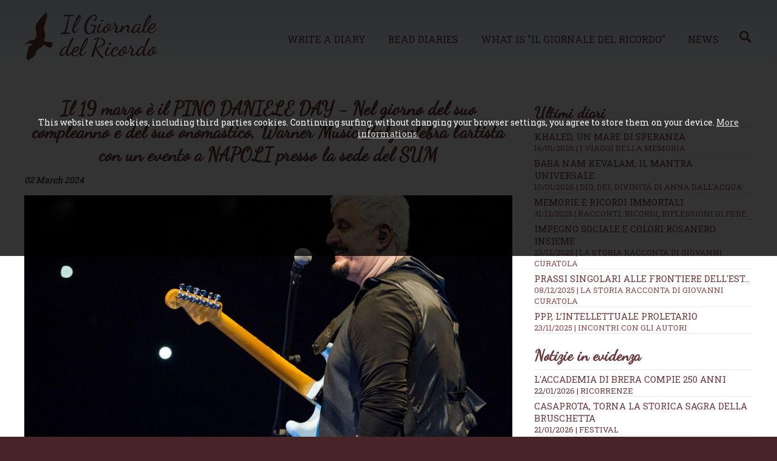

--- FILE ---
content_type: text/html; charset=UTF-8
request_url: https://en.ilgiornaledelricordo.it/news/eventi/t/il_19_marzo_e_il_pino_daniele_day_-_nel_giorno_del_suo_compleanno_e_del_suo_onomastico__warner_music_italy_celebra_l_artista_con_un_evento_a_napoli_presso_la_sede_del_sum/n4509
body_size: 6610
content:


<!doctype html>
<html>
<head>
<meta http-equiv="Content-Type" content="text/html; charset=utf-8">
<!--[if lt IE 9]><script src="https://cdn.jsdelivr.net/css3-mediaqueries/0.1/css3-mediaqueries.min.js"></script><script src="https://cdn.jsdelivr.net/ie7.js/2.1b4/IE7.js"></script><![endif]-->
<meta name="viewport" content="width=device-width, initial-scale=1.0">
<meta http-equiv="content-language" content="en">
<title>Il 19 marzo &egrave; il PINO DANIELE DAY - Nel giorno del suo compleanno e del suo onomastico, Warner Music Italy celebra l&#039;artista con un evento a NAPOLI presso la sede del SUM &middot; Il Giornale del Ricordo - </title>
<meta name="description" content="di Salvatore Taibi
Il 19 marzo &egrave; il PINO DANIELE DAY!
Nel giorno del suo compleanno, del suo onomastico e della Festa del Pap&agrave;, Warner Music Italy celebra l&rsquo;indimenticabile PINO DANIELE con un evento a NAPOLI presso la sede del SUM &ndash; Stati Uniti Del Mondo (via Depretis, 130), edificio che dal 2016 ospita anche l&rsquo;installazione museale permanente &ldquo;Pino Daniele Alive&rdquo;.
L&rsquo;evento dalle ore 16.45 vedr&agrave; Luca De Gennaro e Mixo, speaker di Radio Capital, in dialogo per ricordare Pino Daniele e la sua musica. Il talk sar&agrave; impreziosito dagli interventi di artisti, produttori ed ospiti che racconteranno ricordi personali e aneddoti legati"><meta name="keywords" content="">
<meta name="robots" content="index,follow">
<meta name="revisit-after" content="7 days">
<meta name="copyright" content="widesnc.com">
<meta name="author" content="Il Giornale del Ricordo | widesnc.com">
<link href='https://fonts.googleapis.com/css?family=Roboto+Slab:400,700' rel='stylesheet' type='text/css'>
<link href='https://fonts.googleapis.com/css?family=Dancing+Script' rel='stylesheet' type='text/css'>
<link href="/template/mainstyle.css?150217" rel="stylesheet" type="text/css">
<link href="/template/responsive.css?160217" media="(min-width: 580px)" rel="stylesheet" type="text/css">
<!--[if lt IE 9]><link href="/template/responsive.css" rel="stylesheet" type="text/css"><![endif]-->
<link rel="stylesheet" href="https://maxcdn.bootstrapcdn.com/font-awesome/4.5.0/css/font-awesome.min.css">
<link rel="shortcut icon" href="/img/favicon.ico">
<link rel="apple-touch-icon" sizes="128x128" href="/img/favicon-128.png">
<script type="text/javascript" src="https://ajax.googleapis.com/ajax/libs/jquery/1.12.0/jquery.min.js"></script>
<link rel="stylesheet" href="https://ajax.googleapis.com/ajax/libs/jqueryui/1.11.2/themes/smoothness/jquery-ui.min.css">
<script type="text/javascript" src="https://ajax.googleapis.com/ajax/libs/jqueryui/1.11.2/jquery-ui.min.js"></script>
<link href="//file.dmdwebstudio.com/jq-pirobox/css_pirobox/white/style.css" media="screen" rel="stylesheet" type="text/css">
<script type="text/javascript" src="//file.dmdwebstudio.com/jq-pirobox/js/piroBox_min.js"></script>
<script type="text/javascript">$(document).ready(function(){$().piroBox();});</script><meta property="og:image" content="https://www.ilgiornaledelricordo.it/img/postimg/4509__post_0103241557.jpg"><meta property="og:image" content="https://www.ilgiornaledelricordo.it/img/postimg/thumb_4509__post_0103241557.jpg">
<!--
<script>
     (adsbygoogle = window.adsbygoogle || []).push({
          google_ad_client: "ca-pub-2115368087771009",
          enable_page_level_ads: true
     });
</script>
-->
</head>
<body>
<!-- 1 -->
<div id="overall">

        <!-- 3 -->
    	<div id="container">

						<!-- 4 -->
            <div id="header">
														<!-- 4.2 -->
                <div id="nav">
									<div class="cnt">							
										<h1><a href="/"><img src="/img/logo.png" alt="Il Giornale del Ricordo - "></a></h1>
										<ul>
											<li><a href="/contatti?w=new-diary#write">Write a diary</a></li>
											<li><a href="/diaries">Read diaries</a></li>
											<li><a href="/how">What is "Il Giornale del Ricordo"</a></li>
											<li><a href="/news/">News</a><a href="/news/cerca/"><img src="/img/lente_search_color.png" width="20px"></a></li>
											
										</ul>
										<form method="post">
											<select onchange="if (this.value) window.location.href=this.value">					
												<option value="/">Il Giornale del Ricordo</option>				
												<option value="/contatti?w=new-diary#write">Write a diary</option>
												<option value="/diaries">Read diaries</option>
												<option value="/how">What is "Il Giornale del Ricordo"</option>
												<option value="/news/">News</option>
												<option value="/news/cerca/"></option>
												<option value="/contacts">Contacts</option>
												<option value="/user/login">Login</option>											</select>
										</form>
										<div id="usertop"></div>										
									</div>
                <!-- fine 4.2-->
                </div>
						<span>&nbsp;</span>
						<span>&nbsp;</span>
            <!-- fine 4 -->
            </div><!-- 5 -->
<div id="content">

	<!-- 5.2 -->
	<div id="center">
	
		<div class="cnt">	
		
		<div class="fl w70">
		<h2>Il 19 marzo &egrave; il PINO DANIELE DAY - Nel giorno del suo compleanno e del suo onomastico, Warner Music Italy celebra l&#039;artista con un evento a NAPOLI presso la sede del SUM</h2>
		<p><em>02 March 2024 </em></p>
		<div id="coverimg">
		<script type="text/javascript">
			$(document).ready(function () {
				if($(window).width() >= 500) {
					$('#coverimg').html('<img alt="Il 19 marzo &egrave; il PINO DANIELE DAY - Nel giorno del suo compleanno e del suo onomastico, Warner Music Italy celebra l&#039;artista con un evento a NAPOLI presso la sede del SUM" class="covernews" src="/img/postimg/4509__post_0103241557.jpg">');
				}
				else {
					$('#coverimg').html('<img alt="Il 19 marzo &egrave; il PINO DANIELE DAY - Nel giorno del suo compleanno e del suo onomastico, Warner Music Italy celebra l&#039;artista con un evento a NAPOLI presso la sede del SUM" class="covernews" src="/img/postimg/thumb_4509__post_0103241557.jpg">');
				}
			});
		</script>
		<noscript><img alt="Il 19 marzo &egrave; il PINO DANIELE DAY - Nel giorno del suo compleanno e del suo onomastico, Warner Music Italy celebra l&#039;artista con un evento a NAPOLI presso la sede del SUM" class="covernews" src="/img/postimg/4509__post_0103241557.jpg"></noscript>
		
		</div>
<ins class="adsbygoogle"
     style="display:block; text-align:center;"
     data-ad-layout="in-article"
     data-ad-format="fluid"
     data-ad-client="ca-pub-2115368087771009"
     data-ad-slot="2205868507"></ins>
<script>
     (adsbygoogle = window.adsbygoogle || []).push({});
</script>

		<p><strong>di Salvatore Taibi</strong></p>
<p><strong>Il 19 marzo &egrave; il PINO DANIELE DAY!</strong></p>
<p><strong>Nel giorno del suo compleanno, del suo onomastico e della Festa del Pap&agrave;, Warner Music Italy celebra l&rsquo;indimenticabile PINO DANIELE con un evento a NAPOLI presso la sede del SUM &ndash; Stati Uniti Del Mondo </strong>(via Depretis, 130),<strong> edificio che dal 2016 ospita anche l&rsquo;installazione museale permanente &ldquo;<em>Pino Daniele Alive</em>&rdquo;.</strong></p>
<p><strong>L&rsquo;evento dalle ore 16.45 vedr&agrave; Luca De Gennaro e Mixo</strong>, speaker di <strong>Radio Capital, in dialogo per ricordare Pino Daniele e la sua musica.</strong> Il talk sar&agrave; impreziosito dagli <strong>interventi di artisti, produttori ed ospiti che racconteranno ricordi personali e aneddoti legati all&rsquo;indimenticabile artista partenopeo</strong>.</p>
<p>Il Pino Daniele Day sar&agrave; un&rsquo;occasione per scoprire <strong>come le nuove generazioni di artisti e produttori trovino ispirazione in Pino Daniele e come oggi vengano interpretati i suoi brani.</strong> Anche il pubblico presente in sala sar&agrave; invitato a condividere emozioni, ricordi e riflessioni.</p>
<p>Ad intervallare il talk, ci saranno alcuni <strong>momenti live in versione unplugged realizzati da tre giovani cantautrici emergenti promosse dalla Fondazione Pino Daniele Ets </strong>e che hanno frequentato i corsi di alta formazione AFAM del Conservatorio &ldquo;G. Verdi&rdquo; di Milano:<strong> Alessandra Tumolillo </strong>(Napoli),<strong> Greta Bragoni </strong>(Domodossola, in provincia di Verbano-Cusio-Ossola) e <strong>Rosita Brucoli</strong> (Ruvo di Puglia, in provincia di Bari).</p>
<p><strong>Il talk, a cui seguir&agrave; un aperitivo presso il Bar del SUM &ndash; Stati Uniti Del Mondo, &egrave; a ingresso gratuito con prenotazione obbligatoria al seguente link</strong>: <a href="http://www.fondazionepinodaniele.org/prenotazioni">www.fondazionepinodaniele.org/prenotazioni</a>.</p>
<p><strong>Dalle ore 19.00 alle ore 21.00, previa prenotazione al seguente link</strong> <a href="https://www.fondazionepinodaniele.org/prenotazioni">www.fondazionepinodaniele.org/prenotazioni</a>, <strong>sar&agrave; possibile visitare </strong>&ldquo;<strong><em>Pino Daniele Alive</em></strong>&rdquo;, l&rsquo;installazione museale permanente situata al secondo piano del <strong>SUM &ndash; Stati Uniti Del Mondo</strong>, realizzata dalla <strong>Fondazione Pino Daniele Ets</strong><em>,</em> ente non profit per le iniziative culturali e musicali in suo nome presieduta da <strong>Alessandro Daniele</strong>, e il Presidente della Fondazione Mediterraneo <strong>Michele Capasso</strong>, segretario del <strong>SUM &ndash; Stati Uniti Del Mondo</strong>.</p>
<p><strong>La prenotazione d&agrave; accesso al Bar, collocato al piano terra del SUM &ndash; Stati Uniti Del Mondo, per un welcome drink.</strong></p>
<p><strong>Il Pino Daniele Day &egrave; un&rsquo;iniziativa promossa e organizzata da</strong> <strong>Warner Music Italy</strong>.</p>
<p><strong>&copy;&nbsp;RIPRODUZIONE RISERVATA copyright&nbsp;<a href="/">www.ilgiornaledelricordo.it</a></strong></p>
		
		<p class="date" style="font-size:larger"><a href="/news/">News</a> &raquo; <a href="/news/eventi/17/">EVENTI</a> <span style="display:none">- Sede: <a href="/news/nazionale/s0/">Nazionale</a></span> | <span style="text-transform:capitalize;">Saturday 02 March 2024</span></p></p>
		<div class="addthis_native_toolbox"></div>
		</div>
		
		<div class="fr w30">
		<ul class="nwsdr">
	<li><h3>Ultimi diari</h3></li>
	<!--<li><a href="">Diario di Francesco Rossi <span>02/03/2016</span></a></li>
	<li><a href="">Diario di Francesco Rossi <span>02/03/2016</span></a></li>
	<li><a href="">Diario di Francesco Rossi <span>02/03/2016</span></a></li>
	<li><a href="">Diario di Francesco Rossi <span>02/03/2016</span></a></li>
	<li><a href="">Diario di Francesco Rossi <span>02/03/2016</span></a></li>
	<li><a href="">Diario di Francesco Rossi <span>02/03/2016</span></a></li> -->
	<li><a href="/diari/d1119/khaled__un_mare_di_speranza/">Khaled, un mare di speranza <span>16/01/2026 | I viaggi della memoria</span></a></li><li><a href="/diari/d1118/baba_nam_kevalam__il_mantra_universale/">Baba Nam Kevalam, il mantra universale <span>10/01/2026 | Dio, Dei, Divinità di Anna Dall’Acqua</span></a></li><li><a href="/diari/d1117/memorie_e_ricordi_immortali_/">Memorie e ricordi immortali  <span>31/12/2025 | Racconti, ricordi, riflessioni di fede</span></a></li><li><a href="/diari/d1116/impegno_sociale_e_colori_rosanero_insieme/">Impegno sociale e colori rosanero insieme <span>23/12/2025 | La Storia racconta di Giovanni Curatola </span></a></li><li><a href="/diari/d1115/prassi_singolari_alle_frontiere_dell_est.../">Prassi singolari alle frontiere dell'Est... <span>08/12/2025 | La Storia racconta di Giovanni Curatola</span></a></li><li><a href="/diari/d1114/ppp__l_intellettuale_proletario/">PPP, l’intellettuale proletario <span>23/11/2025 | Incontri con gli autori</span></a></li>					
</ul>		<ul class="nwsdr">
<li><h3>Notizie in evidenza</h3></li>
<li><a href="/news/ricorrenze/t/l_accademia_di_brera_compie_250_anni/n5549">L&#039;Accademia di Brera compie 250 anni</a> <span><a href="/news/ricorrenze/21/">22/01/2026 | RICORRENZE</a></span></li><li><a href="/news/festival/t/casaprota__torna_la_storica_sagra_della_bruschetta/n5555">Casaprota, torna la storica Sagra della Bruschetta</a> <span><a href="/news/festival/123/">21/01/2026 | FESTIVAL</a></span></li><li><a href="/news/deviazioni_artistiche_/t/charles_baudelaire__padre_della_poesia_moderna/n5533">Charles Baudelaire, padre della poesia moderna</a> <span><a href="/news/deviazioni_artistiche_/82/">20/01/2026 | DEVIAZIONI ARTISTICHE </a></span></li><li><a href="/news/eventi/t/gio_evan_e_l_arte_di_stare_insieme/n5554">Gio Evan e l&rsquo;arte di stare insieme</a> <span><a href="/news/eventi/17/">19/01/2026 | EVENTI</a></span></li><li><a href="/news/appuntamenti_tra_le_note/t/caputo___ne_approfitto_per_fare_un_po__di_musica__/n5550">Caputo, &ldquo;Ne approfitto per fare un po&rsquo; di musica&rdquo; </a> <span><a href="/news/appuntamenti_tra_le_note/55/">18/01/2026 | APPUNTAMENTI TRA LE NOTE</a></span></li><li><a href="/news/immagine_e_diritto/t/alessia_glaviano_e_l_iran__scatti_di_verita/n5551">Alessia Glaviano e l&rsquo;Iran, scatti di verit&agrave;</a> <span><a href="/news/immagine_e_diritto/67/">17/01/2026 | IMMAGINE E DIRITTO</a></span></li></ul>
<p class="banner">
	<a href="https://bit.ly/2AP1Lsc" target="_blank"><img src="/img/layout/b4_serenity.jpg" alt="Serenity Benessere Olistico"></a>
	<a href="https://bitly.com/2GKK8jt" target="_blank"><img src="/img/layout/b3_specchiosonoro.jpg" alt="Lo Specchio Sonoro"></a>
<!-- Principale 
<ins class="adsbygoogle"
     style="display:block"
     data-ad-client="ca-pub-2115368087771009"
     data-ad-slot="1171988432"
     data-ad-format="auto"
     data-full-width-responsive="true"></ins>
<script>
(adsbygoogle = window.adsbygoogle || []).push({});
</script>	-->	
</p>
		<div class="addthis_sharing_toolbox"></div>
		</div>
		
		<hr class="clear">
		 
		</div>			
	<!-- fine 5.2 -->
	</div>

<!-- fine 5 -->
</div>
						<!-- 6 -->
            <div id="footer">
						<div class="cnt">
						
						<ul>
							<li><a href="/contacts">Contacts</a></li>
							<li><a href="/how">What is "Il Giornale del Ricordo"</a></li>
							<li><a href="/news/">News</a></li>
							<li><a href="/contatti?w=new-diary#write">Write a diary</a></li>
							<li><a href="/diaries">Read diaries</a></li>
							<li><a href="/user/login">Login</a></li>
							
							<li><a href="/privacy/">Privacy e Cookie Policy</a></li>
							<li><a href="/lang/?lang=it">Italiano</a></li>						</ul>	
						
						<ul class="nwsdr">
							<li><a href="/diari/d1119/khaled__un_mare_di_speranza/">Khaled, un mare di speranza <span>16/01/2026 | I viaggi della memoria</span></a></li><li><a href="/diari/d1118/baba_nam_kevalam__il_mantra_universale/">Baba Nam Kevalam, il mantra universale <span>10/01/2026 | Dio, Dei, Divinità di Anna Dall’Acqua</span></a></li><li><a href="/diari/d1117/memorie_e_ricordi_immortali_/">Memorie e ricordi immortali  <span>31/12/2025 | Racconti, ricordi, riflessioni di fede</span></a></li><li><a href="/diari/d1116/impegno_sociale_e_colori_rosanero_insieme/">Impegno sociale e colori rosanero insieme <span>23/12/2025 | La Storia racconta di Giovanni Curatola </span></a></li><li><a href="/diari/d1115/prassi_singolari_alle_frontiere_dell_est.../">Prassi singolari alle frontiere dell'Est... <span>08/12/2025 | La Storia racconta di Giovanni Curatola</span></a></li><li><a href="/diari/d1114/ppp__l_intellettuale_proletario/">PPP, l’intellettuale proletario <span>23/11/2025 | Incontri con gli autori</span></a></li><li><a href="/diari/d1111/andare_ai_mondiali_e_oggi_piu_arduo_di_ieri_/">Andare ai Mondiali è oggi più arduo di ieri  <span>15/10/2025 | I ricordi del calcio di una volta di Giovanni Curatola</span></a></li>			
                       </ul>
						<ul class="nwsdr">
<li><a href="/news/ricorrenze/t/l_accademia_di_brera_compie_250_anni/n5549">L&#039;Accademia di Brera compie 250 anni <span>22/01/2026 | RICORRENZE</span></a></li><li><a href="/news/festival/t/casaprota__torna_la_storica_sagra_della_bruschetta/n5555">Casaprota, torna la storica Sagra della Bruschetta <span>21/01/2026 | FESTIVAL</span></a></li><li><a href="/news/deviazioni_artistiche_/t/charles_baudelaire__padre_della_poesia_moderna/n5533">Charles Baudelaire, padre della poesia moderna <span>20/01/2026 | DEVIAZIONI ARTISTICHE </span></a></li><li><a href="/news/eventi/t/gio_evan_e_l_arte_di_stare_insieme/n5554">Gio Evan e l&rsquo;arte di stare insieme <span>19/01/2026 | EVENTI</span></a></li><li><a href="/news/appuntamenti_tra_le_note/t/caputo___ne_approfitto_per_fare_un_po__di_musica__/n5550">Caputo, &ldquo;Ne approfitto per fare un po&rsquo; di musica&rdquo;  <span>18/01/2026 | APPUNTAMENTI TRA LE NOTE</span></a></li><li><a href="/news/immagine_e_diritto/t/alessia_glaviano_e_l_iran__scatti_di_verita/n5551">Alessia Glaviano e l&rsquo;Iran, scatti di verit&agrave; <span>17/01/2026 | IMMAGINE E DIRITTO</span></a></li><li><a href="/news/dischi_volanti__musica_in_rete/t/rossana_de_pace__l_eredita_di__madre_padre_/n5541">Rossana De Pace, l&rsquo;eredit&agrave; di &ldquo;Madre Padre&rdquo; <span>16/01/2026 | DISCHI VOLANTI, MUSICA IN RETE</span></a></li>									
						</ul>
							<hr class="clear">
									
						

							<p><a href="https://www.ilgiornaledelricordo.it/">Il Giornale del Ricordo</a>, <a href="/contatti/#map">Via Santa Lucia, 12 - 20811 Cesano Maderno (MB)</a>, <a href="tel:+393495323893">+393495323893</a>, <a href="mailto:info@ilgiornaledelricordo.it">info@ilgiornaledelricordo.it</a>, VAT N. CODICE FISCALE: DLLRRT63D08F205D<br>Testata giornalistica - diretta da Roberto Dall'Acqua - registrata presso il Tribunale di Nuoro il 24/02/2016</p>
							<p>By <a href="https://www.sys-datgroup.com/btw/" target="_blank" title="Software House BTW" rel="noopener">BTW Software House - SYS-DAT Group</a> | <a href="/private">Amministrazione sito</a></p>
							<p class="socialf"><a title="Facebook" href="https://www.facebook.com/MemoriadelRicordo/" target="_blank"><i class="fa fa-facebook-square"></i></a> <a title="Twitter" href="https://twitter.com/@GiornaleRicordo/" target="_blank"><i class="fa fa-twitter-square"></i></a> <a title="Google+" href="https://workplace.facebook.com/groups/215280166039556/?nux=lets_try_workplace_tooltip&hide_workplace_pagelet=1" target="_blank"><i class="fa fa-google-plus-square"></i></a> <a title="Instagram" href="https://www.instagram.com/robertino6330" target="_blank"><i class="fa fa-instagram"></i></a> <a title="Pinterest" href="https://www.pinterest.it/robertodallacqu/" target="_blank"><i class="fa fa-pinterest"></i></a> <a title="YouTube" href=" https://www.google.it/search?q=youtoube+www.ilgiornaledelricordo.it&client=safari&hl=it-it&prmd=vni&source=lnms&tbm=vid&sa=X&ved=2ahUKEwiyz9DkwJfhAhWBEVAKHdQAA0wQ_AUoAXoECAwQAQ&biw=375&bih=619" target="_blank"><i class="fa fa-youtube-square"></i></a> </p>
							
            </div>
            <!-- fine 6 -->
            </div>
        
        <!-- fine 3 -->
        </div>
				
  

<!-- fine 1 -->
</div>

<!-- UE Cookie Law -->
<div id="cookie">This website uses cookies, including third parties cookies. Continuing surfing, without changing your browser settings, you agree to store them on your device. <a href="/cookie/">More informations.</a></div>
<!-- Plugin cookie  -->
<script type="text/javascript" src="//file.dmdwebstudio.com/jq-cookie/js/js.cookie.js"></script>
<script type="text/javascript">
//Controllo esistenza cookie privacy:  se esiste e il valore == OK carico lo script per addthis, altrimenti mostro l'avviso
$(document).ready(function() {
$.getScript( "https://file.dmdwebstudio.com/jq-cookie/js/js.cookie.js");
    var isOkPrivacyCookie=Cookies.get('fastidiosoAvvisoSullaPrivacy');
    if(isOkPrivacyCookie=='OK')
    {
			LoadScripWithCookies();
    }
    else if(isOkPrivacyCookie=='NO')
    {
			//Nascondo l'avviso sui cookies
			$("#cookie").slideUp();
    }		
    else
    {
    	//Visualizza l'avviso sui cookies
    	$("#cookie").slideDown();
    }
})
//Setta il cookie tecnico su SI quando viene accettata l'informativa sulla privacy e nasconde l'avviso
function acceptAdvCookie()
{
	Cookies.set('fastidiosoAvvisoSullaPrivacy', 'OK', { expires: 365 });
	$("#cookie").slideUp();
	LoadScripWithCookies();
}
//Setta il cookie tecnico su No quando viene declinata l'informativa sulla privacy e nasconde l'avviso
function declineAdvCookie()
{
	Cookies.set('fastidiosoAvvisoSullaPrivacy', 'NO', { expires: 365 });
	$("#cookie").slideUp();
}
//Carica script e ccookie di terze parti
function LoadScripWithCookies()
{
	// ADDTHIS SECTION
	 var addthisScript = document.createElement('script');
     addthisScript.setAttribute('src', '//s7.addthis.com/js/300/addthis_widget.js#pubid=ra-56ec2e3334d98688')
     document.body.appendChild(addthisScript)

   //FACEBOOK BOX SECTION
   if($('#fb-root').length>0){
			(function(d, s, id) {
				var js, fjs = d.getElementsByTagName(s)[0];
				if (d.getElementById(id)) return;
				js = d.createElement(s); js.id = id;
				js.src = 'https://connect.facebook.net/it_IT/sdk.js#xfbml=1&version=v2.12&appId=231107380332152&autoLogAppEvents=1';
				fjs.parentNode.insertBefore(js, fjs);
			}(document, 'script', 'facebook-jssdk'));
   }
	 
	 //GOOGLE ADSENSE
	 	 /*var adsenseScript = document.createElement('script');
     adsenseScript.setAttribute('src', '//pagead2.googlesyndication.com/pagead/js/adsbygoogle.js')
     document.body.appendChild(adsenseScript)*/
		 	
   
}					
</script>
<!--UE Cookie Law -->
</body>
</html>